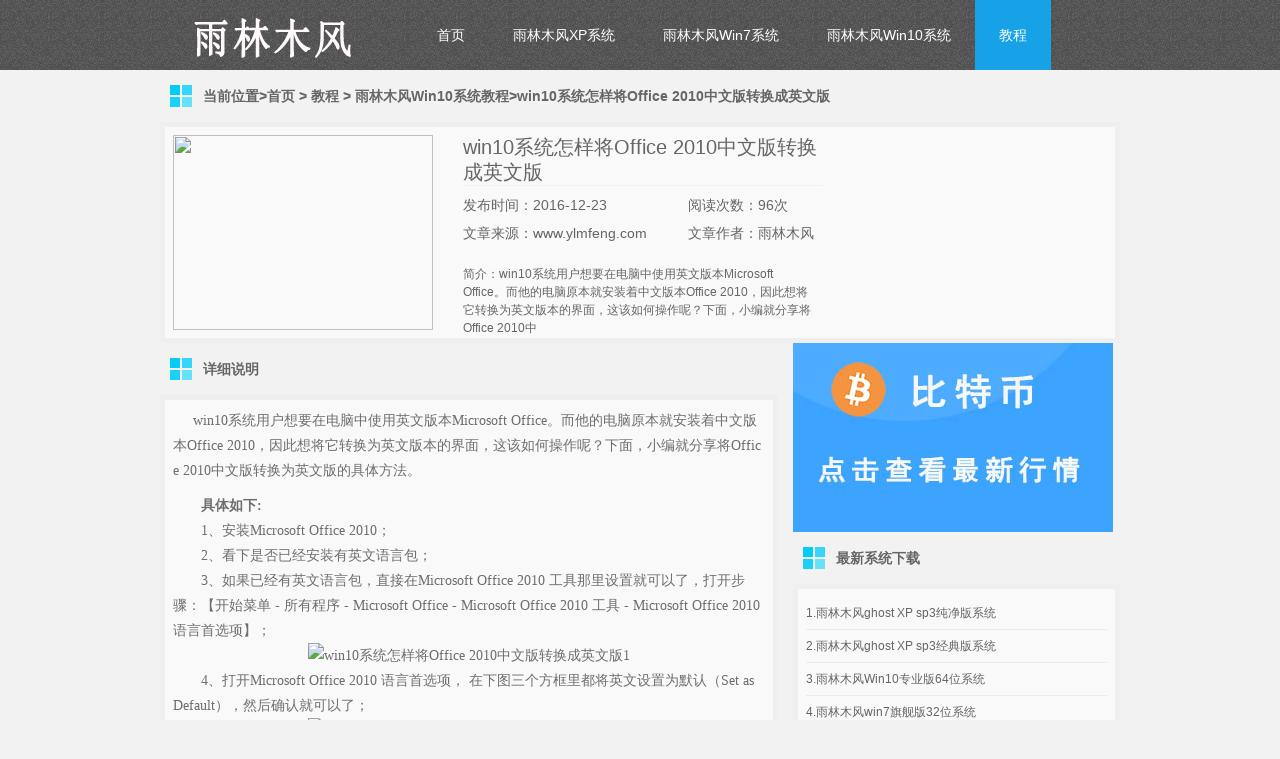

--- FILE ---
content_type: text/html
request_url: http://www.ylmfeng.com/jiaocheng/win10/2016-12-23/198.html
body_size: 4663
content:
<!DOCTYPE html PUBLIC "-//W3C//DTD XHTML 1.0 Transitional//EN" "http://www.w3.org/TR/xhtml1/DTD/xhtml1-transitional.dtd">
<html xmlns="http://www.w3.org/1999/xhtml">
<head>
<meta http-equiv="Content-Type" content="text/html; charset=gb2312" />
<title>win10系统怎样将Office 2010中文版转换成英文版_雨林木风系统官网</title>
<meta name="keywords" content="win10系统怎样将Office 2010中文版转换成英文版" />
<meta name="description" content="win10系统用户想要在电脑中使用英文版本Microsoft Office。而他的电脑原本就安装着中文版本Office 2010，因此想将它转换为英文版本的界面，这该如何操作呢？下面，小编就分享将Office 2010中 " />
<link href="http://www.ylmfeng.com/skin/ecms011/css/style.css" rel="stylesheet" type="text/css" />
</head>
<body>
<div class="header">
    <div class="top clearfix">
        <div class="logo"><img src="http://www.ylmfeng.com/skin/ecms011/images/logo.png" alt="雨林木风系统官网"></div>
        <div class="menu">
            <ul>
<li class=""><a href="http://www.ylmfeng.com" title="雨林木风系统官网">首页</a></li>
<li class=""><a href="http://www.ylmfeng.com/chunjing/">雨林木风XP系统</a><li class=""><a href="http://www.ylmfeng.com/yulinmufeng/">雨林木风Win7系统</a><li class=""><a href="http://www.ylmfeng.com/W8W10/">雨林木风Win10系统</a><li class="current"><a href="http://www.ylmfeng.com/jiaocheng/">教程</a>                
</ul>
        </div>
    </div>
</div>

<div class="content clearfix">
  <h1 class="b-title">当前位置><a href="http://www.ylmfeng.com/">首页</a>&nbsp;>&nbsp;<a href="http://www.ylmfeng.com/jiaocheng/">教程</a>&nbsp;>&nbsp;<a href="http://www.ylmfeng.com/jiaocheng/win10/">雨林木风Win10系统教程</a>>win10系统怎样将Office 2010中文版转换成英文版</h1>
  <div class="downInfo sbox clearfix">
    <div class="img"><a href="http://www.ylmfeng.com/jiaocheng/win10/2016-12-23/198.html"><img ait="win10系统怎样将Office 2010中文版转换成英文版" src="/d/file/2016-12-23/1f46f796a715bb58e934e80c5cac41ac.jpg"></a></div>
    <div class="txt">
      <h1>win10系统怎样将Office 2010中文版转换成英文版</h1>
      <div class="listline"></div>
      <div class="info clearfix"> <span>发布时间：2016-12-23 </span> <span>阅读次数：96次</span> <span>文章来源：www.ylmfeng.com </span><span>文章作者：雨林木风</span></div>
<div class="info2 clearfix">简介：win10系统用户想要在电脑中使用英文版本Microsoft Office。而他的电脑原本就安装着中文版本Office 2010，因此想将它转换为英文版本的界面，这该如何操作呢？下面，小编就分享将Office 2010中</div>
    </div>
  </div>   
</div>
<div class="content clearfix" style="position:relative;">
  <div class="cLeft">
    <h1 class="b-title">详细说明</h1>
<div class="downContent sbox clearfix"> <p><span style="color: rgb(110, 110, 110); font-family: Simsun; font-size: 14px; line-height: 25px; text-indent: 2em;">&nbsp; &nbsp; &nbsp;win10系统用户想要在电脑中使用英文版本Microsoft Office。而他的电脑原本就安装着中文版本Office 2010，因此想将它转换为英文版本的界面，这该如何操作呢？下面，小编就分享将Office 2010中文版转换为英文版的具体方法。</span></p>
<p style="margin: 0px; padding: 0px; color: rgb(110, 110, 110); font-family: Simsun; font-size: 14px; line-height: 25px; text-indent: 2em;"><strong>具体如下:</strong></p>
<p style="margin: 0px; padding: 0px; color: rgb(110, 110, 110); font-family: Simsun; font-size: 14px; line-height: 25px; text-indent: 2em;">1、安装Microsoft Office 2010；</p>
<p style="margin: 0px; padding: 0px; color: rgb(110, 110, 110); font-family: Simsun; font-size: 14px; line-height: 25px; text-indent: 2em;">2、看下是否已经安装有英文语言包；</p>
<p style="margin: 0px; padding: 0px; color: rgb(110, 110, 110); font-family: Simsun; font-size: 14px; line-height: 25px; text-indent: 2em;">3、如果已经有英文语言包，直接在Microsoft Office 2010 工具那里设置就可以了，打开步骤：【开始菜单 - 所有程序 - Microsoft Office - Microsoft Office 2010 工具 - Microsoft Office 2010 语言首选项】；</p>
<p style="margin: 0px; padding: 0px; color: rgb(110, 110, 110); font-family: Simsun; font-size: 14px; line-height: 25px; text-align: center;"><img src="/d/file/2016-12-23/1f46f796a715bb58e934e80c5cac41ac.jpg" alt="win10系统怎样将Office 2010中文版转换成英文版1" width="412" height="556" /></p>
<p style="margin: 0px; padding: 0px; color: rgb(110, 110, 110); font-family: Simsun; font-size: 14px; line-height: 25px; text-indent: 2em;">4、打开Microsoft Office 2010 语言首选项， 在下图三个方框里都将英文设置为默认（Set as Default），然后确认就可以了；</p>
<p style="margin: 0px; padding: 0px; color: rgb(110, 110, 110); font-family: Simsun; font-size: 14px; line-height: 25px; text-align: center;"><img src="/d/file/2016-12-23/392dad50260db8cd8e2b55dda2e26e41.jpg" alt="win10系统怎样将Office 2010中文版转换成英文版2" width="500" height="327" /></p>
<p style="margin: 0px; padding: 0px; color: rgb(110, 110, 110); font-family: Simsun; font-size: 14px; line-height: 25px; text-indent: 2em;">5、如果还没有安装英文语言包，即使设置了语言首选项，Office界面还是显示中文版本的，所以需要安装英文语言包；</p>
<p style="margin: 0px; padding: 0px; color: rgb(110, 110, 110); font-family: Simsun; font-size: 14px; line-height: 25px; text-align: center;"><img src="http://www.xitongcheng.com/upload/2015/10/14/2255/144483450491771966173b.jpg" alt="win10系统下将Office 2010中文版转换为英文版的步骤5" title="win10系统下将Office 2010中文版转换为英文版的步骤5" vspace="0" hspace="0" border="0" style="border: 0px; padding: 0px; margin: 0px auto; max-width: 700px; display: block; width: 265px; height: 41px; vertical-align: middle !important;" /></p>
<p style="margin: 0px; padding: 0px; color: rgb(110, 110, 110); font-family: Simsun; font-size: 14px; line-height: 25px; text-indent: 2em;">6、下载或向朋友要个Microsoft Office 2010 英文语言包，然后安装，再在Microsoft Office 2010 语言首选项那里设置就可以了。</p>
<p style="margin: 0px; padding: 0px; color: rgb(110, 110, 110); font-family: Simsun; font-size: 14px; line-height: 25px; text-align: center;"><img src="/d/file/2016-12-23/0e997fd21fc3c7847fccb4bd1ae12178.jpg" alt="win10系统怎样将Office 2010中文版转换成英文版4" width="500" height="407" /></p>
<p style="margin: 0px; padding: 0px; color: rgb(110, 110, 110); font-family: Simsun; font-size: 14px; line-height: 25px; text-indent: 2em;">windows10系统下将Office 2010中文版转换为英文版的方法就为大家介绍到这里了。希望对大家有所帮助！</p><div class="share"><span>关键词：win10系统怎样将Office 2010中文版转换成英文版</span></div>
<br/>
</div>
上一篇: <a href='http://www.ylmfeng.com/jiaocheng/win10/2016-12-19/197.html'>win10我的电脑桌面没有图标怎么解决</a>&nbsp; &nbsp; &nbsp; &nbsp; &nbsp; 下一篇: <a href='http://www.ylmfeng.com/jiaocheng/win10/2016-12-23/199.html'>Win10如何创建家庭组网络共享</a>
  </div>
  <div class="cRgiht" id="scroll">
 <span class="img"><a href="http://www.btc18.cn" target="_blank" alt="比特币今日行情"><img src="/d/suqishi/btc.jpg" /></a></span>
    <h1 class="b-title"><a>最新系统下载</a></h1>
    <div class="downList sbox clearfix">
      <ul>
                <li><a href="http://www.ylmfeng.com/chunjing/18.html" target="_blank">
          1.雨林木风ghost XP sp3纯净版系统          </a></li>
                <li><a href="http://www.ylmfeng.com/chunjing/1.html" target="_blank">
          2.雨林木风ghost XP sp3经典版系统          </a></li>
                <li><a href="http://www.ylmfeng.com/W8W10/20.html" target="_blank">
          3.雨林木风Win10专业版64位系统          </a></li>
                <li><a href="http://www.ylmfeng.com/yulinmufeng/16.html" target="_blank">
          4.雨林木风win7旗舰版32位系统          </a></li>
                <li><a href="http://www.ylmfeng.com/yulinmufeng/17.html" target="_blank">
          5.雨林木风win7旗舰版64位系统          </a></li>
                <li><a href="http://www.ylmfeng.com/W8W10/23.html" target="_blank">
          6.雨林木风Win10专业版32位系统          </a></li>
              </ul>
    </div>
    <h1 class="b-title"><a href="/jiaocheng/" title="雨林木风系统教程">最新系统教程</a></h1>
    <div class="downList sbox clearfix">
      <ul>
                <li><a href="http://www.ylmfeng.com/jiaocheng/win7/2021-07-26/1449.html" target="_blank">
          Win7电脑能不能玩原神游戏吗？          </a></li>
                <li><a href="http://www.ylmfeng.com/jiaocheng/win10/2021-07-26/1448.html" target="_blank">
          Win10电脑任务栏图标一闪一闪的提示消息是什么情况？          </a></li>
                <li><a href="http://www.ylmfeng.com/jiaocheng/win10/2021-07-26/1447.html" target="_blank">
          Win10电脑设置自动更新地图的方法？          </a></li>
                <li><a href="http://www.ylmfeng.com/jiaocheng/win7/2021-07-20/1446.html" target="_blank">
          Win7窗口的内容显示不全如何解决？          </a></li>
                <li><a href="http://www.ylmfeng.com/jiaocheng/win7/2021-07-20/1445.html" target="_blank">
          Win7底下一排图标没了的解决方法？          </a></li>
                <li><a href="http://www.ylmfeng.com/jiaocheng/win10/2021-07-20/1444.html" target="_blank">
          Win10电脑创意者毛玻璃特效如何开启？          </a></li>
                <li><a href="http://www.ylmfeng.com/jiaocheng/win10/2021-07-20/1443.html" target="_blank">
          新电脑win10系统如何才能分区合理？          </a></li>
                <li><a href="http://www.ylmfeng.com/jiaocheng/win10/2021-07-05/1442.html" target="_blank">
          win10电脑设置java环境变量的方法？          </a></li>
                <li><a href="http://www.ylmfeng.com/jiaocheng/win7/2021-07-05/1441.html" target="_blank">
          win7电脑字体乱码怎么办？win7字体乱码怎么解决？          </a></li>
                <li><a href="http://www.ylmfeng.com/jiaocheng/win7/2021-07-05/1440.html" target="_blank">
          win7系统锁定计算机如何设置？          </a></li>
                <li><a href="http://www.ylmfeng.com/jiaocheng/win7/2021-07-04/1439.html" target="_blank">
          Win7电脑开机不显示桌面黑屏如何解决？          </a></li>
                <li><a href="http://www.ylmfeng.com/jiaocheng/win10/2021-07-04/1438.html" target="_blank">
          Win10电脑分屏功能的关闭方法？          </a></li>
                <li><a href="http://www.ylmfeng.com/jiaocheng/win10/2021-07-04/1437.html" target="_blank">
          Win10电脑重启该内存不能为read如何解决？          </a></li>
                <li><a href="http://www.ylmfeng.com/jiaocheng/win7/2021-04-26/1436.html" target="_blank">
          Win7电脑硬盘模式蓝屏如何解决？          </a></li>
                <li><a href="http://www.ylmfeng.com/jiaocheng/win7/2021-04-26/1435.html" target="_blank">
          Win7电脑高级系统设置打不开怎么办？          </a></li>
                <li><a href="http://www.ylmfeng.com/jiaocheng/win10/2021-04-26/1434.html" target="_blank">
          Win10电脑玩游戏FPS值过低如何解决？          </a></li>
                <li><a href="http://www.ylmfeng.com/jiaocheng/win10/2021-04-26/1433.html" target="_blank">
          Win10电脑无法开启网络发现如何解决？          </a></li>
                <li><a href="http://www.ylmfeng.com/jiaocheng/win10/2021-04-26/1432.html" target="_blank">
          Win10电脑连接打印机设备的方法？          </a></li>
                <li><a href="http://www.ylmfeng.com/jiaocheng/win10/2021-03-18/1431.html" target="_blank">
          Win10电脑c盘内存不足如何解决？          </a></li>
                <li><a href="http://www.ylmfeng.com/jiaocheng/win10/2021-03-18/1430.html" target="_blank">
          Win10电脑取消视觉特效的方法？          </a></li>
              </ul>
  </div>
</div>
<div class="content">
   <h1 class="b-title"><span class="more"><a href="/jiaocheng/win10/" title="雨林木风win10系统教程">最新win10系统教程 >></a></span></h1>
  <div class="xpdown clearfix" style="width:1000px">
    <div class="xps sbox">       <div class="title2"><a href="http://www.ylmfeng.com/jiaocheng/win10/2021-07-26/1448.html" target="_blank" title="Win10电脑任务栏图标一闪一闪的提示消息是什么情况？">
        Win10电脑任务栏图标一闪一闪的提示消息        </a></div>
            <div class="title2"><a href="http://www.ylmfeng.com/jiaocheng/win10/2021-07-26/1447.html" target="_blank" title="Win10电脑设置自动更新地图的方法？">
        Win10电脑设置自动更新地图的方法？        </a></div>
            <div class="title2"><a href="http://www.ylmfeng.com/jiaocheng/win10/2021-07-20/1444.html" target="_blank" title="Win10电脑创意者毛玻璃特效如何开启？">
        Win10电脑创意者毛玻璃特效如何开启？        </a></div>
            <div class="title2"><a href="http://www.ylmfeng.com/jiaocheng/win10/2021-07-20/1443.html" target="_blank" title="新电脑win10系统如何才能分区合理？">
        新电脑win10系统如何才能分区合理？        </a></div>
            <div class="title2"><a href="http://www.ylmfeng.com/jiaocheng/win10/2021-07-05/1442.html" target="_blank" title="win10电脑设置java环境变量的方法？">
        win10电脑设置java环境变量的方法？        </a></div>
       </div>
    <div class="xps sbox">       <div class="title2"><a href="http://www.ylmfeng.com/jiaocheng/win10/2021-07-04/1437.html" target="_blank" title="Win10电脑重启该内存不能为read如何解决？">
        Win10电脑重启该内存不能为read如何解决        </a></div>
            <div class="title2"><a href="http://www.ylmfeng.com/jiaocheng/win10/2021-04-26/1434.html" target="_blank" title="Win10电脑玩游戏FPS值过低如何解决？">
        Win10电脑玩游戏FPS值过低如何解决？        </a></div>
            <div class="title2"><a href="http://www.ylmfeng.com/jiaocheng/win10/2021-04-26/1433.html" target="_blank" title="Win10电脑无法开启网络发现如何解决？">
        Win10电脑无法开启网络发现如何解决？        </a></div>
            <div class="title2"><a href="http://www.ylmfeng.com/jiaocheng/win10/2021-04-26/1432.html" target="_blank" title="Win10电脑连接打印机设备的方法？">
        Win10电脑连接打印机设备的方法？        </a></div>
            <div class="title2"><a href="http://www.ylmfeng.com/jiaocheng/win10/2021-03-18/1431.html" target="_blank" title="Win10电脑c盘内存不足如何解决？">
        Win10电脑c盘内存不足如何解决？        </a></div>
       </div>
    <div class="xps sbox">       <div class="title2"><a href="http://www.ylmfeng.com/jiaocheng/win10/2021-03-18/1430.html" target="_blank" title="Win10电脑取消视觉特效的方法？">
        Win10电脑取消视觉特效的方法？        </a></div>
            <div class="title2"><a href="http://www.ylmfeng.com/jiaocheng/win10/2021-02-24/1427.html" target="_blank" title="win10电脑不能建立远程连接如何解决？">
        win10电脑不能建立远程连接如何解决？        </a></div>
            <div class="title2"><a href="http://www.ylmfeng.com/jiaocheng/win10/2021-02-24/1426.html" target="_blank" title="Win10电脑域用户注册表不能编辑如何解决？">
        Win10电脑域用户注册表不能编辑如何解决        </a></div>
            <div class="title2"><a href="http://www.ylmfeng.com/jiaocheng/win10/2021-02-24/1425.html" target="_blank" title="Win10电脑鼠标右键没有压缩文件选项怎么办？">
        Win10电脑鼠标右键没有压缩文件选项怎么        </a></div>
            <div class="title2"><a href="http://www.ylmfeng.com/jiaocheng/win10/2021-01-29/1424.html" target="_blank" title="Win10电脑N卡如何加速？">
        Win10电脑N卡如何加速？        </a></div>
       </div>
</div>
</div>
</div>
<div class="footer">
    <p><a href="http://www.ylmfeng.com/" title="雨林木风系统官网" target=_blank>雨林木风系统官网</a> | ylmfeng | 沪ICP备14040769号-1  |  <a href='http://www.ylmfeng.com/sitemap.xml' title='sitemap' target=_blank>网站地图</a>  |  <a href='http://www.ylmfeng.com/e/wzsm.html' title='雨林木风网站声明' target=_blank>网站声明</a></p>
    <p><a href="http://www.ylmfeng.com/" title="雨林木风" target=_blank>雨林木风</a>-版权所有（2005—2019）</p>
<div style="display:none">
<script>
var _hmt = _hmt || [];
(function() {
  var hm = document.createElement("script");
  hm.src = "https://hm.baidu.com/hm.js?b5eb2caf48ef7444cf01724ac63fd4ef";
  var s = document.getElementsByTagName("script")[0]; 
  s.parentNode.insertBefore(hm, s);
})();
</script>
</div>
</div>
<div style="display:none">
<script src=http://www.ylmfeng.com/e/public/ViewClick/?classid=20&id=198&addclick=1></script>
</div>
</body>
</html>

--- FILE ---
content_type: text/html; charset=gb2312
request_url: http://www.ylmfeng.com/e/public/ViewClick/?classid=20&id=198&addclick=1
body_size: 154
content:
document.write('129');